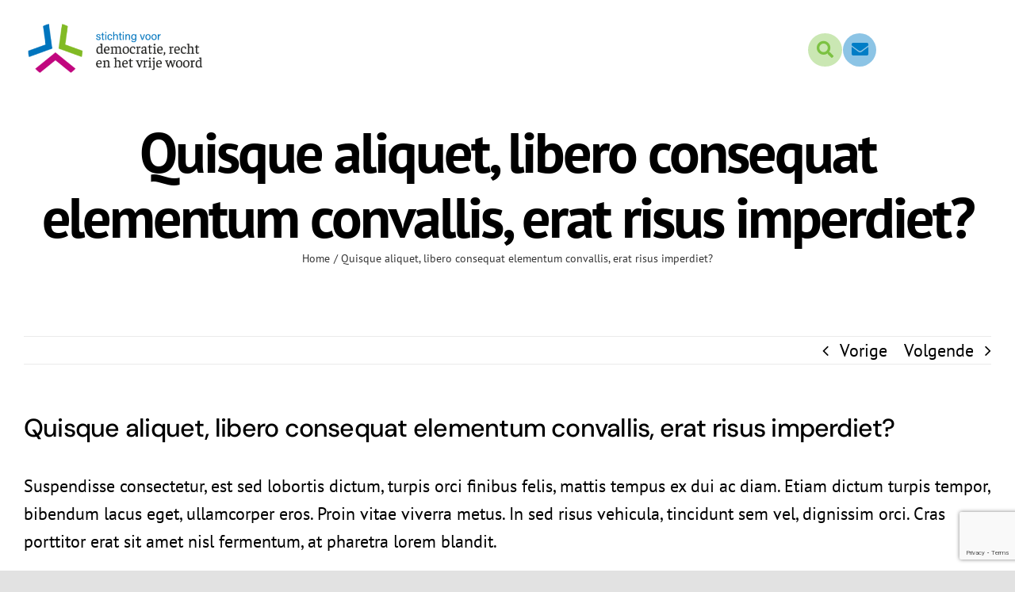

--- FILE ---
content_type: text/html; charset=utf-8
request_url: https://www.google.com/recaptcha/api2/anchor?ar=1&k=6Ld8QOoqAAAAAD5ezvY216-lHJBqqEZ43gixWjlM&co=aHR0cHM6Ly9kcnZ3Lm5sOjQ0Mw..&hl=en&v=N67nZn4AqZkNcbeMu4prBgzg&size=invisible&anchor-ms=20000&execute-ms=30000&cb=i4d1tjsshvc8
body_size: 48539
content:
<!DOCTYPE HTML><html dir="ltr" lang="en"><head><meta http-equiv="Content-Type" content="text/html; charset=UTF-8">
<meta http-equiv="X-UA-Compatible" content="IE=edge">
<title>reCAPTCHA</title>
<style type="text/css">
/* cyrillic-ext */
@font-face {
  font-family: 'Roboto';
  font-style: normal;
  font-weight: 400;
  font-stretch: 100%;
  src: url(//fonts.gstatic.com/s/roboto/v48/KFO7CnqEu92Fr1ME7kSn66aGLdTylUAMa3GUBHMdazTgWw.woff2) format('woff2');
  unicode-range: U+0460-052F, U+1C80-1C8A, U+20B4, U+2DE0-2DFF, U+A640-A69F, U+FE2E-FE2F;
}
/* cyrillic */
@font-face {
  font-family: 'Roboto';
  font-style: normal;
  font-weight: 400;
  font-stretch: 100%;
  src: url(//fonts.gstatic.com/s/roboto/v48/KFO7CnqEu92Fr1ME7kSn66aGLdTylUAMa3iUBHMdazTgWw.woff2) format('woff2');
  unicode-range: U+0301, U+0400-045F, U+0490-0491, U+04B0-04B1, U+2116;
}
/* greek-ext */
@font-face {
  font-family: 'Roboto';
  font-style: normal;
  font-weight: 400;
  font-stretch: 100%;
  src: url(//fonts.gstatic.com/s/roboto/v48/KFO7CnqEu92Fr1ME7kSn66aGLdTylUAMa3CUBHMdazTgWw.woff2) format('woff2');
  unicode-range: U+1F00-1FFF;
}
/* greek */
@font-face {
  font-family: 'Roboto';
  font-style: normal;
  font-weight: 400;
  font-stretch: 100%;
  src: url(//fonts.gstatic.com/s/roboto/v48/KFO7CnqEu92Fr1ME7kSn66aGLdTylUAMa3-UBHMdazTgWw.woff2) format('woff2');
  unicode-range: U+0370-0377, U+037A-037F, U+0384-038A, U+038C, U+038E-03A1, U+03A3-03FF;
}
/* math */
@font-face {
  font-family: 'Roboto';
  font-style: normal;
  font-weight: 400;
  font-stretch: 100%;
  src: url(//fonts.gstatic.com/s/roboto/v48/KFO7CnqEu92Fr1ME7kSn66aGLdTylUAMawCUBHMdazTgWw.woff2) format('woff2');
  unicode-range: U+0302-0303, U+0305, U+0307-0308, U+0310, U+0312, U+0315, U+031A, U+0326-0327, U+032C, U+032F-0330, U+0332-0333, U+0338, U+033A, U+0346, U+034D, U+0391-03A1, U+03A3-03A9, U+03B1-03C9, U+03D1, U+03D5-03D6, U+03F0-03F1, U+03F4-03F5, U+2016-2017, U+2034-2038, U+203C, U+2040, U+2043, U+2047, U+2050, U+2057, U+205F, U+2070-2071, U+2074-208E, U+2090-209C, U+20D0-20DC, U+20E1, U+20E5-20EF, U+2100-2112, U+2114-2115, U+2117-2121, U+2123-214F, U+2190, U+2192, U+2194-21AE, U+21B0-21E5, U+21F1-21F2, U+21F4-2211, U+2213-2214, U+2216-22FF, U+2308-230B, U+2310, U+2319, U+231C-2321, U+2336-237A, U+237C, U+2395, U+239B-23B7, U+23D0, U+23DC-23E1, U+2474-2475, U+25AF, U+25B3, U+25B7, U+25BD, U+25C1, U+25CA, U+25CC, U+25FB, U+266D-266F, U+27C0-27FF, U+2900-2AFF, U+2B0E-2B11, U+2B30-2B4C, U+2BFE, U+3030, U+FF5B, U+FF5D, U+1D400-1D7FF, U+1EE00-1EEFF;
}
/* symbols */
@font-face {
  font-family: 'Roboto';
  font-style: normal;
  font-weight: 400;
  font-stretch: 100%;
  src: url(//fonts.gstatic.com/s/roboto/v48/KFO7CnqEu92Fr1ME7kSn66aGLdTylUAMaxKUBHMdazTgWw.woff2) format('woff2');
  unicode-range: U+0001-000C, U+000E-001F, U+007F-009F, U+20DD-20E0, U+20E2-20E4, U+2150-218F, U+2190, U+2192, U+2194-2199, U+21AF, U+21E6-21F0, U+21F3, U+2218-2219, U+2299, U+22C4-22C6, U+2300-243F, U+2440-244A, U+2460-24FF, U+25A0-27BF, U+2800-28FF, U+2921-2922, U+2981, U+29BF, U+29EB, U+2B00-2BFF, U+4DC0-4DFF, U+FFF9-FFFB, U+10140-1018E, U+10190-1019C, U+101A0, U+101D0-101FD, U+102E0-102FB, U+10E60-10E7E, U+1D2C0-1D2D3, U+1D2E0-1D37F, U+1F000-1F0FF, U+1F100-1F1AD, U+1F1E6-1F1FF, U+1F30D-1F30F, U+1F315, U+1F31C, U+1F31E, U+1F320-1F32C, U+1F336, U+1F378, U+1F37D, U+1F382, U+1F393-1F39F, U+1F3A7-1F3A8, U+1F3AC-1F3AF, U+1F3C2, U+1F3C4-1F3C6, U+1F3CA-1F3CE, U+1F3D4-1F3E0, U+1F3ED, U+1F3F1-1F3F3, U+1F3F5-1F3F7, U+1F408, U+1F415, U+1F41F, U+1F426, U+1F43F, U+1F441-1F442, U+1F444, U+1F446-1F449, U+1F44C-1F44E, U+1F453, U+1F46A, U+1F47D, U+1F4A3, U+1F4B0, U+1F4B3, U+1F4B9, U+1F4BB, U+1F4BF, U+1F4C8-1F4CB, U+1F4D6, U+1F4DA, U+1F4DF, U+1F4E3-1F4E6, U+1F4EA-1F4ED, U+1F4F7, U+1F4F9-1F4FB, U+1F4FD-1F4FE, U+1F503, U+1F507-1F50B, U+1F50D, U+1F512-1F513, U+1F53E-1F54A, U+1F54F-1F5FA, U+1F610, U+1F650-1F67F, U+1F687, U+1F68D, U+1F691, U+1F694, U+1F698, U+1F6AD, U+1F6B2, U+1F6B9-1F6BA, U+1F6BC, U+1F6C6-1F6CF, U+1F6D3-1F6D7, U+1F6E0-1F6EA, U+1F6F0-1F6F3, U+1F6F7-1F6FC, U+1F700-1F7FF, U+1F800-1F80B, U+1F810-1F847, U+1F850-1F859, U+1F860-1F887, U+1F890-1F8AD, U+1F8B0-1F8BB, U+1F8C0-1F8C1, U+1F900-1F90B, U+1F93B, U+1F946, U+1F984, U+1F996, U+1F9E9, U+1FA00-1FA6F, U+1FA70-1FA7C, U+1FA80-1FA89, U+1FA8F-1FAC6, U+1FACE-1FADC, U+1FADF-1FAE9, U+1FAF0-1FAF8, U+1FB00-1FBFF;
}
/* vietnamese */
@font-face {
  font-family: 'Roboto';
  font-style: normal;
  font-weight: 400;
  font-stretch: 100%;
  src: url(//fonts.gstatic.com/s/roboto/v48/KFO7CnqEu92Fr1ME7kSn66aGLdTylUAMa3OUBHMdazTgWw.woff2) format('woff2');
  unicode-range: U+0102-0103, U+0110-0111, U+0128-0129, U+0168-0169, U+01A0-01A1, U+01AF-01B0, U+0300-0301, U+0303-0304, U+0308-0309, U+0323, U+0329, U+1EA0-1EF9, U+20AB;
}
/* latin-ext */
@font-face {
  font-family: 'Roboto';
  font-style: normal;
  font-weight: 400;
  font-stretch: 100%;
  src: url(//fonts.gstatic.com/s/roboto/v48/KFO7CnqEu92Fr1ME7kSn66aGLdTylUAMa3KUBHMdazTgWw.woff2) format('woff2');
  unicode-range: U+0100-02BA, U+02BD-02C5, U+02C7-02CC, U+02CE-02D7, U+02DD-02FF, U+0304, U+0308, U+0329, U+1D00-1DBF, U+1E00-1E9F, U+1EF2-1EFF, U+2020, U+20A0-20AB, U+20AD-20C0, U+2113, U+2C60-2C7F, U+A720-A7FF;
}
/* latin */
@font-face {
  font-family: 'Roboto';
  font-style: normal;
  font-weight: 400;
  font-stretch: 100%;
  src: url(//fonts.gstatic.com/s/roboto/v48/KFO7CnqEu92Fr1ME7kSn66aGLdTylUAMa3yUBHMdazQ.woff2) format('woff2');
  unicode-range: U+0000-00FF, U+0131, U+0152-0153, U+02BB-02BC, U+02C6, U+02DA, U+02DC, U+0304, U+0308, U+0329, U+2000-206F, U+20AC, U+2122, U+2191, U+2193, U+2212, U+2215, U+FEFF, U+FFFD;
}
/* cyrillic-ext */
@font-face {
  font-family: 'Roboto';
  font-style: normal;
  font-weight: 500;
  font-stretch: 100%;
  src: url(//fonts.gstatic.com/s/roboto/v48/KFO7CnqEu92Fr1ME7kSn66aGLdTylUAMa3GUBHMdazTgWw.woff2) format('woff2');
  unicode-range: U+0460-052F, U+1C80-1C8A, U+20B4, U+2DE0-2DFF, U+A640-A69F, U+FE2E-FE2F;
}
/* cyrillic */
@font-face {
  font-family: 'Roboto';
  font-style: normal;
  font-weight: 500;
  font-stretch: 100%;
  src: url(//fonts.gstatic.com/s/roboto/v48/KFO7CnqEu92Fr1ME7kSn66aGLdTylUAMa3iUBHMdazTgWw.woff2) format('woff2');
  unicode-range: U+0301, U+0400-045F, U+0490-0491, U+04B0-04B1, U+2116;
}
/* greek-ext */
@font-face {
  font-family: 'Roboto';
  font-style: normal;
  font-weight: 500;
  font-stretch: 100%;
  src: url(//fonts.gstatic.com/s/roboto/v48/KFO7CnqEu92Fr1ME7kSn66aGLdTylUAMa3CUBHMdazTgWw.woff2) format('woff2');
  unicode-range: U+1F00-1FFF;
}
/* greek */
@font-face {
  font-family: 'Roboto';
  font-style: normal;
  font-weight: 500;
  font-stretch: 100%;
  src: url(//fonts.gstatic.com/s/roboto/v48/KFO7CnqEu92Fr1ME7kSn66aGLdTylUAMa3-UBHMdazTgWw.woff2) format('woff2');
  unicode-range: U+0370-0377, U+037A-037F, U+0384-038A, U+038C, U+038E-03A1, U+03A3-03FF;
}
/* math */
@font-face {
  font-family: 'Roboto';
  font-style: normal;
  font-weight: 500;
  font-stretch: 100%;
  src: url(//fonts.gstatic.com/s/roboto/v48/KFO7CnqEu92Fr1ME7kSn66aGLdTylUAMawCUBHMdazTgWw.woff2) format('woff2');
  unicode-range: U+0302-0303, U+0305, U+0307-0308, U+0310, U+0312, U+0315, U+031A, U+0326-0327, U+032C, U+032F-0330, U+0332-0333, U+0338, U+033A, U+0346, U+034D, U+0391-03A1, U+03A3-03A9, U+03B1-03C9, U+03D1, U+03D5-03D6, U+03F0-03F1, U+03F4-03F5, U+2016-2017, U+2034-2038, U+203C, U+2040, U+2043, U+2047, U+2050, U+2057, U+205F, U+2070-2071, U+2074-208E, U+2090-209C, U+20D0-20DC, U+20E1, U+20E5-20EF, U+2100-2112, U+2114-2115, U+2117-2121, U+2123-214F, U+2190, U+2192, U+2194-21AE, U+21B0-21E5, U+21F1-21F2, U+21F4-2211, U+2213-2214, U+2216-22FF, U+2308-230B, U+2310, U+2319, U+231C-2321, U+2336-237A, U+237C, U+2395, U+239B-23B7, U+23D0, U+23DC-23E1, U+2474-2475, U+25AF, U+25B3, U+25B7, U+25BD, U+25C1, U+25CA, U+25CC, U+25FB, U+266D-266F, U+27C0-27FF, U+2900-2AFF, U+2B0E-2B11, U+2B30-2B4C, U+2BFE, U+3030, U+FF5B, U+FF5D, U+1D400-1D7FF, U+1EE00-1EEFF;
}
/* symbols */
@font-face {
  font-family: 'Roboto';
  font-style: normal;
  font-weight: 500;
  font-stretch: 100%;
  src: url(//fonts.gstatic.com/s/roboto/v48/KFO7CnqEu92Fr1ME7kSn66aGLdTylUAMaxKUBHMdazTgWw.woff2) format('woff2');
  unicode-range: U+0001-000C, U+000E-001F, U+007F-009F, U+20DD-20E0, U+20E2-20E4, U+2150-218F, U+2190, U+2192, U+2194-2199, U+21AF, U+21E6-21F0, U+21F3, U+2218-2219, U+2299, U+22C4-22C6, U+2300-243F, U+2440-244A, U+2460-24FF, U+25A0-27BF, U+2800-28FF, U+2921-2922, U+2981, U+29BF, U+29EB, U+2B00-2BFF, U+4DC0-4DFF, U+FFF9-FFFB, U+10140-1018E, U+10190-1019C, U+101A0, U+101D0-101FD, U+102E0-102FB, U+10E60-10E7E, U+1D2C0-1D2D3, U+1D2E0-1D37F, U+1F000-1F0FF, U+1F100-1F1AD, U+1F1E6-1F1FF, U+1F30D-1F30F, U+1F315, U+1F31C, U+1F31E, U+1F320-1F32C, U+1F336, U+1F378, U+1F37D, U+1F382, U+1F393-1F39F, U+1F3A7-1F3A8, U+1F3AC-1F3AF, U+1F3C2, U+1F3C4-1F3C6, U+1F3CA-1F3CE, U+1F3D4-1F3E0, U+1F3ED, U+1F3F1-1F3F3, U+1F3F5-1F3F7, U+1F408, U+1F415, U+1F41F, U+1F426, U+1F43F, U+1F441-1F442, U+1F444, U+1F446-1F449, U+1F44C-1F44E, U+1F453, U+1F46A, U+1F47D, U+1F4A3, U+1F4B0, U+1F4B3, U+1F4B9, U+1F4BB, U+1F4BF, U+1F4C8-1F4CB, U+1F4D6, U+1F4DA, U+1F4DF, U+1F4E3-1F4E6, U+1F4EA-1F4ED, U+1F4F7, U+1F4F9-1F4FB, U+1F4FD-1F4FE, U+1F503, U+1F507-1F50B, U+1F50D, U+1F512-1F513, U+1F53E-1F54A, U+1F54F-1F5FA, U+1F610, U+1F650-1F67F, U+1F687, U+1F68D, U+1F691, U+1F694, U+1F698, U+1F6AD, U+1F6B2, U+1F6B9-1F6BA, U+1F6BC, U+1F6C6-1F6CF, U+1F6D3-1F6D7, U+1F6E0-1F6EA, U+1F6F0-1F6F3, U+1F6F7-1F6FC, U+1F700-1F7FF, U+1F800-1F80B, U+1F810-1F847, U+1F850-1F859, U+1F860-1F887, U+1F890-1F8AD, U+1F8B0-1F8BB, U+1F8C0-1F8C1, U+1F900-1F90B, U+1F93B, U+1F946, U+1F984, U+1F996, U+1F9E9, U+1FA00-1FA6F, U+1FA70-1FA7C, U+1FA80-1FA89, U+1FA8F-1FAC6, U+1FACE-1FADC, U+1FADF-1FAE9, U+1FAF0-1FAF8, U+1FB00-1FBFF;
}
/* vietnamese */
@font-face {
  font-family: 'Roboto';
  font-style: normal;
  font-weight: 500;
  font-stretch: 100%;
  src: url(//fonts.gstatic.com/s/roboto/v48/KFO7CnqEu92Fr1ME7kSn66aGLdTylUAMa3OUBHMdazTgWw.woff2) format('woff2');
  unicode-range: U+0102-0103, U+0110-0111, U+0128-0129, U+0168-0169, U+01A0-01A1, U+01AF-01B0, U+0300-0301, U+0303-0304, U+0308-0309, U+0323, U+0329, U+1EA0-1EF9, U+20AB;
}
/* latin-ext */
@font-face {
  font-family: 'Roboto';
  font-style: normal;
  font-weight: 500;
  font-stretch: 100%;
  src: url(//fonts.gstatic.com/s/roboto/v48/KFO7CnqEu92Fr1ME7kSn66aGLdTylUAMa3KUBHMdazTgWw.woff2) format('woff2');
  unicode-range: U+0100-02BA, U+02BD-02C5, U+02C7-02CC, U+02CE-02D7, U+02DD-02FF, U+0304, U+0308, U+0329, U+1D00-1DBF, U+1E00-1E9F, U+1EF2-1EFF, U+2020, U+20A0-20AB, U+20AD-20C0, U+2113, U+2C60-2C7F, U+A720-A7FF;
}
/* latin */
@font-face {
  font-family: 'Roboto';
  font-style: normal;
  font-weight: 500;
  font-stretch: 100%;
  src: url(//fonts.gstatic.com/s/roboto/v48/KFO7CnqEu92Fr1ME7kSn66aGLdTylUAMa3yUBHMdazQ.woff2) format('woff2');
  unicode-range: U+0000-00FF, U+0131, U+0152-0153, U+02BB-02BC, U+02C6, U+02DA, U+02DC, U+0304, U+0308, U+0329, U+2000-206F, U+20AC, U+2122, U+2191, U+2193, U+2212, U+2215, U+FEFF, U+FFFD;
}
/* cyrillic-ext */
@font-face {
  font-family: 'Roboto';
  font-style: normal;
  font-weight: 900;
  font-stretch: 100%;
  src: url(//fonts.gstatic.com/s/roboto/v48/KFO7CnqEu92Fr1ME7kSn66aGLdTylUAMa3GUBHMdazTgWw.woff2) format('woff2');
  unicode-range: U+0460-052F, U+1C80-1C8A, U+20B4, U+2DE0-2DFF, U+A640-A69F, U+FE2E-FE2F;
}
/* cyrillic */
@font-face {
  font-family: 'Roboto';
  font-style: normal;
  font-weight: 900;
  font-stretch: 100%;
  src: url(//fonts.gstatic.com/s/roboto/v48/KFO7CnqEu92Fr1ME7kSn66aGLdTylUAMa3iUBHMdazTgWw.woff2) format('woff2');
  unicode-range: U+0301, U+0400-045F, U+0490-0491, U+04B0-04B1, U+2116;
}
/* greek-ext */
@font-face {
  font-family: 'Roboto';
  font-style: normal;
  font-weight: 900;
  font-stretch: 100%;
  src: url(//fonts.gstatic.com/s/roboto/v48/KFO7CnqEu92Fr1ME7kSn66aGLdTylUAMa3CUBHMdazTgWw.woff2) format('woff2');
  unicode-range: U+1F00-1FFF;
}
/* greek */
@font-face {
  font-family: 'Roboto';
  font-style: normal;
  font-weight: 900;
  font-stretch: 100%;
  src: url(//fonts.gstatic.com/s/roboto/v48/KFO7CnqEu92Fr1ME7kSn66aGLdTylUAMa3-UBHMdazTgWw.woff2) format('woff2');
  unicode-range: U+0370-0377, U+037A-037F, U+0384-038A, U+038C, U+038E-03A1, U+03A3-03FF;
}
/* math */
@font-face {
  font-family: 'Roboto';
  font-style: normal;
  font-weight: 900;
  font-stretch: 100%;
  src: url(//fonts.gstatic.com/s/roboto/v48/KFO7CnqEu92Fr1ME7kSn66aGLdTylUAMawCUBHMdazTgWw.woff2) format('woff2');
  unicode-range: U+0302-0303, U+0305, U+0307-0308, U+0310, U+0312, U+0315, U+031A, U+0326-0327, U+032C, U+032F-0330, U+0332-0333, U+0338, U+033A, U+0346, U+034D, U+0391-03A1, U+03A3-03A9, U+03B1-03C9, U+03D1, U+03D5-03D6, U+03F0-03F1, U+03F4-03F5, U+2016-2017, U+2034-2038, U+203C, U+2040, U+2043, U+2047, U+2050, U+2057, U+205F, U+2070-2071, U+2074-208E, U+2090-209C, U+20D0-20DC, U+20E1, U+20E5-20EF, U+2100-2112, U+2114-2115, U+2117-2121, U+2123-214F, U+2190, U+2192, U+2194-21AE, U+21B0-21E5, U+21F1-21F2, U+21F4-2211, U+2213-2214, U+2216-22FF, U+2308-230B, U+2310, U+2319, U+231C-2321, U+2336-237A, U+237C, U+2395, U+239B-23B7, U+23D0, U+23DC-23E1, U+2474-2475, U+25AF, U+25B3, U+25B7, U+25BD, U+25C1, U+25CA, U+25CC, U+25FB, U+266D-266F, U+27C0-27FF, U+2900-2AFF, U+2B0E-2B11, U+2B30-2B4C, U+2BFE, U+3030, U+FF5B, U+FF5D, U+1D400-1D7FF, U+1EE00-1EEFF;
}
/* symbols */
@font-face {
  font-family: 'Roboto';
  font-style: normal;
  font-weight: 900;
  font-stretch: 100%;
  src: url(//fonts.gstatic.com/s/roboto/v48/KFO7CnqEu92Fr1ME7kSn66aGLdTylUAMaxKUBHMdazTgWw.woff2) format('woff2');
  unicode-range: U+0001-000C, U+000E-001F, U+007F-009F, U+20DD-20E0, U+20E2-20E4, U+2150-218F, U+2190, U+2192, U+2194-2199, U+21AF, U+21E6-21F0, U+21F3, U+2218-2219, U+2299, U+22C4-22C6, U+2300-243F, U+2440-244A, U+2460-24FF, U+25A0-27BF, U+2800-28FF, U+2921-2922, U+2981, U+29BF, U+29EB, U+2B00-2BFF, U+4DC0-4DFF, U+FFF9-FFFB, U+10140-1018E, U+10190-1019C, U+101A0, U+101D0-101FD, U+102E0-102FB, U+10E60-10E7E, U+1D2C0-1D2D3, U+1D2E0-1D37F, U+1F000-1F0FF, U+1F100-1F1AD, U+1F1E6-1F1FF, U+1F30D-1F30F, U+1F315, U+1F31C, U+1F31E, U+1F320-1F32C, U+1F336, U+1F378, U+1F37D, U+1F382, U+1F393-1F39F, U+1F3A7-1F3A8, U+1F3AC-1F3AF, U+1F3C2, U+1F3C4-1F3C6, U+1F3CA-1F3CE, U+1F3D4-1F3E0, U+1F3ED, U+1F3F1-1F3F3, U+1F3F5-1F3F7, U+1F408, U+1F415, U+1F41F, U+1F426, U+1F43F, U+1F441-1F442, U+1F444, U+1F446-1F449, U+1F44C-1F44E, U+1F453, U+1F46A, U+1F47D, U+1F4A3, U+1F4B0, U+1F4B3, U+1F4B9, U+1F4BB, U+1F4BF, U+1F4C8-1F4CB, U+1F4D6, U+1F4DA, U+1F4DF, U+1F4E3-1F4E6, U+1F4EA-1F4ED, U+1F4F7, U+1F4F9-1F4FB, U+1F4FD-1F4FE, U+1F503, U+1F507-1F50B, U+1F50D, U+1F512-1F513, U+1F53E-1F54A, U+1F54F-1F5FA, U+1F610, U+1F650-1F67F, U+1F687, U+1F68D, U+1F691, U+1F694, U+1F698, U+1F6AD, U+1F6B2, U+1F6B9-1F6BA, U+1F6BC, U+1F6C6-1F6CF, U+1F6D3-1F6D7, U+1F6E0-1F6EA, U+1F6F0-1F6F3, U+1F6F7-1F6FC, U+1F700-1F7FF, U+1F800-1F80B, U+1F810-1F847, U+1F850-1F859, U+1F860-1F887, U+1F890-1F8AD, U+1F8B0-1F8BB, U+1F8C0-1F8C1, U+1F900-1F90B, U+1F93B, U+1F946, U+1F984, U+1F996, U+1F9E9, U+1FA00-1FA6F, U+1FA70-1FA7C, U+1FA80-1FA89, U+1FA8F-1FAC6, U+1FACE-1FADC, U+1FADF-1FAE9, U+1FAF0-1FAF8, U+1FB00-1FBFF;
}
/* vietnamese */
@font-face {
  font-family: 'Roboto';
  font-style: normal;
  font-weight: 900;
  font-stretch: 100%;
  src: url(//fonts.gstatic.com/s/roboto/v48/KFO7CnqEu92Fr1ME7kSn66aGLdTylUAMa3OUBHMdazTgWw.woff2) format('woff2');
  unicode-range: U+0102-0103, U+0110-0111, U+0128-0129, U+0168-0169, U+01A0-01A1, U+01AF-01B0, U+0300-0301, U+0303-0304, U+0308-0309, U+0323, U+0329, U+1EA0-1EF9, U+20AB;
}
/* latin-ext */
@font-face {
  font-family: 'Roboto';
  font-style: normal;
  font-weight: 900;
  font-stretch: 100%;
  src: url(//fonts.gstatic.com/s/roboto/v48/KFO7CnqEu92Fr1ME7kSn66aGLdTylUAMa3KUBHMdazTgWw.woff2) format('woff2');
  unicode-range: U+0100-02BA, U+02BD-02C5, U+02C7-02CC, U+02CE-02D7, U+02DD-02FF, U+0304, U+0308, U+0329, U+1D00-1DBF, U+1E00-1E9F, U+1EF2-1EFF, U+2020, U+20A0-20AB, U+20AD-20C0, U+2113, U+2C60-2C7F, U+A720-A7FF;
}
/* latin */
@font-face {
  font-family: 'Roboto';
  font-style: normal;
  font-weight: 900;
  font-stretch: 100%;
  src: url(//fonts.gstatic.com/s/roboto/v48/KFO7CnqEu92Fr1ME7kSn66aGLdTylUAMa3yUBHMdazQ.woff2) format('woff2');
  unicode-range: U+0000-00FF, U+0131, U+0152-0153, U+02BB-02BC, U+02C6, U+02DA, U+02DC, U+0304, U+0308, U+0329, U+2000-206F, U+20AC, U+2122, U+2191, U+2193, U+2212, U+2215, U+FEFF, U+FFFD;
}

</style>
<link rel="stylesheet" type="text/css" href="https://www.gstatic.com/recaptcha/releases/N67nZn4AqZkNcbeMu4prBgzg/styles__ltr.css">
<script nonce="o1cDTZP-ra6XaWm_u0dWrg" type="text/javascript">window['__recaptcha_api'] = 'https://www.google.com/recaptcha/api2/';</script>
<script type="text/javascript" src="https://www.gstatic.com/recaptcha/releases/N67nZn4AqZkNcbeMu4prBgzg/recaptcha__en.js" nonce="o1cDTZP-ra6XaWm_u0dWrg">
      
    </script></head>
<body><div id="rc-anchor-alert" class="rc-anchor-alert"></div>
<input type="hidden" id="recaptcha-token" value="[base64]">
<script type="text/javascript" nonce="o1cDTZP-ra6XaWm_u0dWrg">
      recaptcha.anchor.Main.init("[\x22ainput\x22,[\x22bgdata\x22,\x22\x22,\[base64]/[base64]/[base64]/bmV3IHJbeF0oY1swXSk6RT09Mj9uZXcgclt4XShjWzBdLGNbMV0pOkU9PTM/bmV3IHJbeF0oY1swXSxjWzFdLGNbMl0pOkU9PTQ/[base64]/[base64]/[base64]/[base64]/[base64]/[base64]/[base64]/[base64]\x22,\[base64]\\u003d\\u003d\x22,\x22w6A5LcOhTW8RwoXDncKFw6ZJw4tDwrvCm8KOe8O/GsOgMMK5DsKXw5ksOjXDsXLDocORwqw7f8OEb8KNKyPDjcKqwp4SwqPCgxTDg33CksKVw6Ftw7AGZsK4woTDnsOpO8K5YsOKwrzDjWAgw6hVXSVawqo7wqcOwqs9RDACwrjCryoMdsKwwr1dw6rDqD/CrxxQZWPDj07ClMOLwrBRwqHCgBjDjcOXwrnCgcOYfDpWwpTCk8OhX8OPw5fDhx/CvHPCisKdw63DssKNOFnDrn/ClXXDlMK8EsOsRlpIWVsJwofCgCNfw67Dl8OofcOhw7jDmFdsw5pXbcK3wqU6IjxFETLCq0nCm11jecOZw7Z0cMOkwp4gZjbCjWMEw47DusKGAMKXS8KZFsOHwobCicKFw49QwpB3ScOveHDDlVNkw7XDoy/Dojwyw5wJOsOZwo9swqTDvcO6wq5QQQYGwrTCkMOeY37CmcKXT8KIw4giw5IeN8OaFcOdIsKww6wKbMO2AA/CjmMPYUQ7w5TDqmQdwqrDjMKUc8KFVsOZwrXDsMOAH23Dm8OEKGc5w7vCssO2PcKyGW/DgMK3XzPCr8Kvwrh9w4JTwpHDn8KDYGlpJMOCeEHCtE1/HcKRKjrCs8KGwq9Iez3CilXCqnbCrz7Dqj4Nw7pEw4XCkkDCvQJJeMOAcwYZw73CpMKSIEzClgnCi8OMw7A4wqUPw7onUhbClDHCpMKdw6JOwok6ZX02w5ASBMOLU8O5asOCwrBgw7rDkzEww6XDu8KxSCfCtcK2w7RKwqDCjsK1MsOgQFfCrw3DgjHCtV/CqRDDgGBWwrpswqnDpcOvw5kKwrU3HcOsFztRw63CscO+w4bDvnJFw6QPw5zCpsOZw4NvZ2HCmMKNWcOSw588w6bCtcKnCsK/[base64]/wpguJcKnwqMJGgPCn1PCrcKRw7pcVcKLOMOlwoLCpMKywqMnGcKjf8Oxb8K6w6kEUsOpIRkuM8KmLBzDrcO2w7VTL8OlIijDocKPwpjDo8KGwpF4cn9SFxgNwrvCo3MIw54BakzDvDvDisKEHcKHw7/Dnz9oXW/CgXvDp2vDiMO1PcKZw4LDigbCqiHDmsOfRE85N8OzOMKVbFcdDTJ/wqbCullTw5vCo8KCw6IJw6vCk8K9w4IhIX0kBcOgw5/DjU5CNsOxeQIUOFkWw7U0DsKmwoDDkS5kF0tRP8Oiw7Isw5g3woPCssO4w5IlE8O4QMOSPx/Cs8O0w6BWT8KEAjpKX8ObDQHDjigWwqMyMsKgKcOKwqZiUik/ccK8PSTDjjRrWwvCuX/[base64]/DtMKtw4w8QAd6PRvDuWwmw71xwq1aCQNVP1LDl8O2w57CoiPCo8O4KFDCnBjCosKODMKIE0LDlcOHFcOdwo9UMXpcGsK7wpZ5w7fCsQtpwqTCssOiOMKbwqgnw60cPcKIJ0DCl8KcA8K3ImpBwp/CqMO/[base64]/[base64]/W8KvO8KGwpF4wrM/w5IwLkdGwrjDgcKdw7LDiGBvwoHCqlZXLDVECcOtwo7CgGvCpxgiwpDDjUYRV1B5N8O3EivCrMKVwp/[base64]/w5s1AFLCq25lw7wRaRLCj8O5GsKrQkzCnFsYM8O/wrI9NkEBFsOdw5PCnwAwwozCjcK/[base64]/CuzPDkzUvecOsEsOkcyHDk8OYOQMcwp/CmRjDiDoAw57CucOPw5AKwpLDq8OgKcKYZ8KUc8OfwqwtDSHCplFmfBrCtcOKegA7VcOFw5gJw5JlEsO6woFMwq5Lw6dJBsO3J8KewqBURXA9w6NPw4HCn8OJTcOFbAPCjMOCw6BXw5/CjMOcQsOfw6XDtcOowqcgw7LCrcOSG1bDim8twqjDqcKZRXNFXcOcBEfDtcKDw7t3w6/CjcKAwpgswp3DqVNRw69vw6Y8wrQOXAfCrmfCrUrCiUrDncO2O0nCumFjZ8KYfDjChcO8w6QyDFtDf2h/EsO1w6XCvcOQG1rDix49OnIGflLCjnlbRRsgQhA6dMKEKFrCqcOnNsKHwqrDk8KjZ0AgTCDCicOGeMKsw4TDqVvDtH/[base64]/[base64]/Dj0gJX8O4w57Cm0BkwqbChwA/YEnChXXCghFBw6BBBsOZVx5Zw6UmVztEwq7DqxLDtsOkw7ZSNcKfIMKHCcKjw4UaHMKIw5LDmcO8YcKsw4bCssOUOXLDrMKIwqE/MybCkjXDuCchQMO9e0kPwobCiD3DjcOVLUfCtX9ow4lNwovCuMKuwp/CvMKgfiLCrUnCtsKPw6/Cl8O4YcOAw4RIwqrCvsKREWY8UDgcVMKCwrPCgzbDm1bCr2EQwoQjwq/CgMOtBcKNWSvDmX0uScK9wqTCqlh2anojwqTDiB5Xw6ETfE3DgEHCmCA/fsKPw7HDp8Oqw5cZGknCo8OUwoHCkcODH8OSdcORa8KUw6XDtXDCuBHDhMO5J8KgMzLCsCljH8OYwrMeM8O/wrNuQ8K/w5VzwrtZDcOVwqHDscKedxQjw6PDqsKNKh/DonPDusOgDjHDhB1ECXR1w6vCsXLDhTbDmSULf3/DnizChmRgfC4Pwq7DqsOWTlnDgnh7PT5BJMOqwo7Dl3RmwoAxw7kkwoI8w6PCvsOSPHPDlsKYwp4RwpPDtmgnw71NAUkOUHvDvmrCv0I5w6sxfcOQAgsaw77CsMOVwovDqSEYHMO1w5pld2ADwo3CkcK2wo/DpMOOw5XCi8OkwoHDnsKbSnVKwrfCjgUhIwnDgcKXK8OLw6LDusOdw45jw4zCgMKSwrPCgsKTBH/CnCFyw43Ch3XCsGvDtMOZw5M4ScKHdMKdCljDhyw/w5LChMOAwrlEw6XDj8K+wq3DsVM6dsOSwrDCu8K4w4gldcObWTfCosOiLz/DmcKiLMKgd3QjQUNNwogbX09yd8OIQsKfw7nChsKLw7UJcsKUV8OjLjxNCMKHw5jDqArCimfDrSrCjHxGIMKmQMODw6ZHw5sNwqNLHXrCksKeQVTDm8OuZMO9w5ptw4FLP8Kiw6fCjcORworDrC/DgcOSw4LCpMKwS2/Cq1UsdcOSwqTDr8KUwp0xKz0hPzDCnAtEw5DCoWw9w7PCn8OPw6HDrcOtw7bChErDjcO2w5jDhk3Cs3jCrMOQEUh1wpttC0jDvsOuw4TCnkPDm1fDlMO4O0ppwqIQwo13eHsuK3Q9eDxdC8K2BsO8DsKpwq/[base64]/CoMK6w4YEw7J9BcO8w4Y4VF1hUxN1w5A6WyfDmn9UwpLDvsOUc0QVMcK4A8KYTRNGwpfCqXRdawsrPcKOwrPDrjp3wqt1w5A9HEbDpm/CtcOdGsK9woPDkcO7w4DDnsOjFB7CqcK7Y2jCgcOJwosZwpLDjMKXwqp8UMODwr9Uw7MEwpDDj1kJw4BwBMOBwpkFeMOjw4XCtMOEw7IBwqbDsMOnRcKHw4l0w77CuWkhHMODw6gcw6HCtT/Cr2XDtg8+wp59QF7CnFbDkSYXw6HDpcO1QF9lw4lOMVvCs8OZw4bChTHDlj3DvhHCocO0w6Vtw5kWw7HCgGXCosKQVsKMw58KQEkTwrwzwpANYlBXPsKJw5RUw7/DvzM8wrbCnUzCowrCrGFtwqHCtMKaw5TDtSgawq4/w4JvNsKewoHCq8KEwrLCh8KOShsYwrPCtMKZcxfDsMK8w78JwrjCu8K/w49kLVDCicKfYBfCnMKCw6pZbBdIw45tP8O6w5jDhsO5KWEZwpwhZMKkwpZTGzxrwqBHX03DscO6fg/Dn3YPTsORwrjChsOYw4bDgMObwrtpw4vDocKWwo4Iw7PDk8Ojw4TCkcK/QUcDw47Dk8Okwo/DnHoxDAZpw4nDpsOVB1TDk37DosO9enjCo8O9ecKYwrzDosKPw4HCh8KOw5l9w4w6wrJdw4PCp2rClmvDp0XDvcKMw5bDrAFnw6xha8K6OMK8KMOvw5nCu8KtdsKjwr8saGkhB8OgN8OEw6pYwqMFesOmwrUNUHZawo8rBcO3wrs1wobDsE1DPy3DlcK/w7LCn8OwP23CtMOkwq1owqR+w4EDP8OwWzREKMKfNsKmO8O3cDHCjnRiw77CgFpSw4hLw6pZw7bChG57K8Ofwp7Ck00Ew5LCkmLCkMK9FFPDvMOjLl0hfV8EHcKjwqbCr1fDt8Omw4/DlmHDgcOhcBTChD4Xwpk4w4Bswr/ClcKPw4IJQsKrcRnCgwHCgRfCljvDpmEow4vDh8KyZyRLw41aacOdwo53ZcONTjt/FcOOcMOATsOPw4PCmibCugsDI8OfZg/Du8Knw4XDuXN+w6l7DMOVYMOYw7fDuENqw4PCvWMFw6nCqcKnwp3DrMOawrHCn3zDqTVVw7/[base64]/[base64]/CisK7wqEIdTTCoSrDncOkw7fCtRRQwqVVwoHDrCDCrUAEwqTDv8KYw5jDpGNBwqhZOsKAbMO9woheD8KZKkFcw57Cpz3CicKCwpEaBcKeDx0ywrMuwpgtCz/Dkyk4w7wcw4QNw7nCnmjCqF1tw7vDrAUIJnfCpXVrw67CqGPDpXHDjsO2WywtwpfCnkTDrkrDoMOuw53Dk8KHw7hDw4FGFx7CvWZuw6jCpsOwAcKCwrPDg8KXwpMeXMOjGsKhw7VMw7thCAIXUUrDo8O8wofCoB/CsWfCq2/DgFYKZnMiNh/CvcKtRkIGw4/DvcKWwpJaeMOxwqRWFRrCnENxw47ClsOTw5bDmns5aTrCiEBbwrYCNcOEwqzCqCvDlcOZwrUgwqEew49rw5REwpfDsMOnw6fChsOoKcK8w6drw43CsihfVcOVLMKkw5DDi8KTwo/DusKLRsOEwq3CuDlOw6BRwrsXJSLDo0fChyg5YW4QwpFiYcOcNMKXw7JuKsKkNcKRRhkSw7rCicKrwoTDlhLDiUjDjW9fw65LwqlHwrnDkw96wp3CgyAxAMK7wq5kwo/Cs8Ksw4I1wpQlLcKqAHvDhXdcYsKvBAYPw57Cj8OiR8OSFXYJw5kFRMKwBMOFw5pFw6DDtcOQbTRDw7AawqTDvwbChcOQZcOCFDnDrcKnwpdsw7gQw4XCin3DjGRFw5w/[base64]/fcKTCGTDrzjDi2I9wqwSKnoaAsKSwpZKAE4uUH/CqhvDnMKXI8OYQjzCsCIRw7dcw4zCs2RMw589Zh/DmMKTwqxtw4vCgcOPS2Ewwr7Dh8Kvw6ltCMO9w7lywoPDv8KNwqd8woZPw5LCm8OZLQ/[base64]/DjDwgdMO3BMO9ZFwGw5rDs8OgPmvDkcK8w4g8fjfDjsKyw7x4DcKjblfDnl5zwodtwpzDjcOrRsOxwqvChMKuwr7CvEEuw4/CicKGDAjDgMKJw7MjLMK7OGkGZsK4AMOtwobDmzMoNMOiMsOqw6vCtjDCrMOyTMOmDALDjMKkDsOfw6IPRyo2T8KZNcO3w5TCvsK3w7dXK8Kyc8OMwrtSw4bDqcOBBhfCkU4zwq5RVFBTw4/DsgjCg8OkTXwxwqAuFFTDhcOTw6bCq8OlwrHChcKBwqrDqGw8w6TCiW/CnsOswokUbyLDm8OIwr/CpcKnwpprwqzDsjQGVWTDmjvCgFQsTn3DpzgvwqHCqwAoOsO8DVJgYsKpwqvDo8Osw4/Dum4fQMKEC8KaIcO0w4cwI8K0GMK+wqjDu27CtMOOwqRUwp/Ctx0iCnbCq8O3woF0NEwNw7lDw5gLS8KZw5rCkng8w7EBKhTCsMO9w4JLw73ChcOETMKgXxh9LiVOV8OawpvCgcKfQQI/wr8ew5XCs8O3w6Ajw7rDmBwjwovClQ3CjVbClcKxw7o6woXCvMOfw6wBw6nDiMOLw5TDv8O2V8O5ODnDg3Qdw5zCq8Kgwoc/[base64]/[base64]/DoMKIJlzCrMOcLcKdwpNfwq7Du8KqG2zDi39Cw4HDik0YY8KMY3xHw4nCvcONw5TDosKIA3/Cpz8+NMOdC8OwRMOgw5YmL27DosOOw5TDl8Ogw5/Cv8KVw7cNMMO6woPDlcOweyPCg8KnR8OIw5QiwpHCk8KmwopDbMOpW8KYw6EXwrrCh8K1Rl3DvMK6w7DDvH4DwoMDXMOpwqF3QF3DuMK4IF5vwpPCl0tYwpTDuEbCmTLDhhrCuAZ0wq/DvsKvwpDCr8O5wrouX8OmQ8OTVcOAOEHCqMOlECV8wpHDvmVhw7osID8aPUITw5nDlsOEwrnDn8OrwotPw5c7XjotwqhNah/Ct8O8w5HDj8K6wqnDvBvDkkQ1w7jCscO6XMOrZA/DuGfDuk/Cv8KbWgEWemzCgELDpsKSwptoUx93w6TDmz0XaEXCgVLDghQBCGXCpsKeaMK0UEsXw5VzKcOtwqYEVHBtXMOxwovDuMKjDhENw6/DgMKsBkwpbcOgFMOhfyLCnUsswpjDm8KnwrUfPSLCksK2O8KeDSfCmTnDscOpf0toRAXCpMKxw6shwrwdZMK+esOTwrbCmsOPQUJuwpRDL8OVPsK/wqjCoD5GMMK7w4NtBQAGC8OCw4vCv2jDkMOQw5LDq8K2w5LCgsKkL8KoSDMESmrDscKlw5wzLcKcw4/ClzzDhMOcw6PCsMORw4nDpsKBwrTCicKPwpxLw5lPwrvDj8KaW3rCqsKQCgl/[base64]/wrHDjMOAJSsfwoJ4Uxp1RcOpJznCmsOjZsKfTMKAw53Ck2zDhwAxwpl/wppZwqLDtn9ZEMOPwrHDhFRDw5sDH8Ktwr3CicO/[base64]/CicKoNjzCvmY1GUtbwoPDs8OdPMKqLcKDCkHDgcKiw59eRsKNLl9xDcKVVMK4VlzDmW/DhMKew5XDjcOoc8O6wqvDmsKPw5rCgWQMw7olw5geLnApISFHwrzDq3XCkGfDmwPDoT/[base64]/O8OHbsK1w7QrccOydMKww5ccw7ppwpXCgsONwrDCm27Dt8KDwpdcYMKqMsKhI8KOHHvDl8KHflBPWjErw7d5wp/DmcO0wqscw6DCrUUaw7DDpMKEwq3DrMOhwrrClcKEMcKFKcOsR3wdQcORKMK5FcKiw6I3woJWZBoGXMKyw601SMOIw67DicOSw7kFZjTCvMOTCcONwrrCoSPDuGk7w44Xw6EywpgUAcOnbsKfw5wBRkbDiXnCunrCh8OvVjhnQhAdw7TDj3pBNMK7wrJxwpQ9wovDu2/Dr8OWLcK8S8KlJsOHwq0Nwq0YaEs0PE5jwrJOw44Aw7w8YRjDgcKwasO0w7Bew4/CucOiw6rCuExSwrrCpMKtN8O3woTCs8KUVkbCkXHCq8K7wqfCr8OJesO3OHvCl8KJwqzDjF7DhcOMNgzCnMKpcAMaw6syw7PDiWLCqmPDqsK/wokGQ2HCr0nCrMO/SMOmecOTXMOTTibDqHxMwqACZ8KGCUFLYE5XwpHDhsKYE2PDsMOgw7rDlMOBVUQYQDTDvsOcYsO0cxopPWt7wp/ChDp0w4/[base64]/[base64]/ChMObcg3CmyrDl2M0wqwuVWRgMUXCrXzCucKqPCFXw5QkwpJ3wqnDusK7w5ICGcKjw7NrwpgVwq/Csh3DqC7Cq8Otw5HCrFfCvsOZw43CvDHCi8KwesKkDF3CqDjCrXHDksOgEgpbwrnDv8Obw6hialBGwpHDk2fCg8KAeyDDpcO1w67CpcKBwoPCgcK4wr0dwqXCo2XCoSLCp3zDl8KLHi/DocO9KcOLSMOFNVldw5zCjB7DvwMJwp7Cg8O5woBhMMKjPh52AcK8w7suwpLCsMOsMcOYUi99wobDlW3Dr1U4dgjDmcOEwpxDw65cwq3CoCzCtMOpTcOnwowfb8OeLMKow4LDu1d5GMOyT2TCihLDtz0WZcOpw7TDnE0sUMKwwqZUNcOAEk/DocK5MsKybsOBFCDDvcOyFMO7AHoraGDDpsKKecK6w413EVhRw4sZQcKkw6/Dt8K2D8KCwq5uM1DDt1HCoFROG8K/LsORw6vDiyTDrcKSFsOeA2HDo8OTAUUfZjvCnynCv8OGw5DDhGzDsnlnw5hUfgMtEHtzd8K7wrTCoB/Cih7Dr8OZw7YFwqVwwopcVMKFcsOkw4t5Gxk9RlTDtnorZcOswqB2wp3ClMK6c8K9woTCucOPwqHCtMOXe8KCwrdceMKawqbCjsK0w6PDrcOFw51lEsOfU8OZw6jDq8K6w796wr/DqMOdfxIiPRh1w6h1EiISw6kfw5Y6RGnCvsKgw6QowqVcWTLCssO0VUrCoRIYwpTCqsKoaSPDgQ8UwrPDmcO4w4bClsKuwrkPwph/M2Y2eMOXw5vDp0XCkVRCfwLDpsOMXMO4wrTClcKAwrXCusKhw6bClBd/wqNEAMKTSsKBwoTCjmhHw7wBbsKEOsOmw7TDiMOIwoheOcKKwrwSLcKmQBZbw5HCj8Owwo/DlCscSFthYMKgwoDCohpRw6AUecOPw7hLaMKvw6fDpDhIwpguwp19woA7wq3CgWnCtcKQLC/CpEfDksO/GFvCqMKzeDfDucOwZWoOw47DsljDoMOIWMKwaj3CmsK5w4/DnsKawrLDunU9UUlcB8KGS1QTwpkzZcObwp1OdG1bw5bDuj0lKmNvw67DhsOZIMOQw5NJw5Nww5cewrzDvHo6AmtoOmlRAGjCv8O2ZzIQCVbDuHLDuADDgsOzE21KJmAOfcK/wq/CklpfGiApw4LCksOLEMOXw7AgQsOkI1g9JXvCocKmLBTCgCJ7Z8O8w6HDmcKOQMKEHcONd17DtcOAwrfChznDqGg+U8K7wqfCrsOJw4BEw644w7fCuE/DrhZ7KsO2wqfCosOTC05/c8KQwrxSwq3Dn2TCocKgE34Tw4sMwrxiUcKbVwITRMK6UsOkw5jDgjZCwohwwoDDqmUfwoABw6PDhMKVeMOLw5HCsjEmw4kUL3QKw7rDocKlw4/[base64]/CkwHCrjhUE8OMU1jDuMKSNcK7bHTCgsKHPsK6UwHDjsK7fSXDvAvDu8OpEcK2Z2vDm8KAfG4Yc29RQcOPIwssw6pOdcK2w64Bw7DCjHBXwpHCj8KXw4LDiMKKE8KcWHU5MDoIajvDhMOkZk4NIsOmRVLCtMOPw4/[base64]/[base64]/DpVjDpnLDj8KzDR/CucKlacOoIsK0bsK6VCXDhsOnwoAGw4fCnFVVRBXCh8K4wqcIW8KkfVDCuxLDsiAtwp94EjFNwrcXfsOJA2DCqw3CisO9w4pzwpwjw7nCqXPCscKMwp1nwrJOwoUQwoUoY3nCmsKLwrt2HMKFfMK/wqJJZF5FbwNeMcOZw71lw43DlWkBw6fDpUccWcOmCcKrIcKjesKbw5R+L8O6w7xCwonDizRlwo19C8KMwpZrEgNVw78zAGLDolB0wqZ5NcOkw7zCgMKYPUsFwrN3GGDCgjPDqsKUwoU6wo12w67DjFjCuMOPwp3DpMObfi0Bw6/Col/CvsOoAzXDvsOOGsKWwo/CgSbCv8OTDsO9FTDDmDBowoXDvsOLb8KWwqbCuMOdw5/DrQ8hw4LCiyVRwpR4wpFkwrLCusONDGzDjUZGWHYSejwSOMONwppyHsOkw445w6/DhsKsQcOkwr0uNQMLw7YcGTVjw5grBMOVBgEKwrXDisKVwrIxWMK3bsO+w5jCiMOZwql4wrfDi8KlBcOgwoHDiE7CpAAVJsOBNxfCnXrChkA7RlXCu8KSwogQw4lSWMO0dCvDlMOtw43CgcK/aRjCtMO1wpMAw415UGA3O8OLalF6wozCoMOXdh4OXnB7C8K5WsOWJVLCsgRoBsKMJMKhMXkmw4XCosKEb8OZwp1ZK0fDuzpNSmzDncO/w7rDiiLCmwfDnUHCjcO5CTVUTMKQQT1jw448wrXCtMK9GMKNGsO4LwNew7XCqywiZ8OIw4HCnMKGMcKMw5HDlsO1dn0cLcObFMOewrfCkV/Do8KKWU3CnMOlYyfDq8OZYC4wwrxnwrUuw5zCuFPDr8OjwoofJcOBOcKPGMKpbsOLWMOURsKzJMKYwos8w5EzwpI9w51SA8K5RkvCksK6bBAUaDMLJsOnTcKpL8Kvwr5sanfCp1TClk7DhMO+w7V7QzDDkMKGwr3CmsOkwpDCs8Oew6VEA8KbJ0ggwq/CucOUWiPCtldSQcKIeDbDo8KJw5c4J8KDwpw6w63DksOuSh0Vw7nDosKFAABqw4/CkRzCl1bDs8ObV8OvFyJOw5TDvSTCtBrDrzJ/w7VlD8OdwpPDsAtOwqdGw5wpAcOfwoQsOQbDrSPDicKawo9CMMK5w5FEw7dIwqh+w7t2wr4uw6nCv8K8J3zCn15Xw7gswr/Di1LDqU5tw6RbwqF5w4Fwwr3DpR8PQMKafsO/w4HCicOqw6VjwoTDp8OJwonDpF8Dw6osw63Dhy7CuFXDkEPDtU7DlsOswq7DhMOYRGN3wrolwrrDoEfCgsK7wp7CjD1YZ33DosOhWlEOHMOGSzgUwqLDtXvCucK/OE3CvcOaC8Ofw77ChMOBw7LCjsKlwrnCihdaw7p9McO3wpYawrRzwoHCvAfDiMOdcD3CscONXljDusOgL1d/CMOvacKjw5XCrMO0w4XDukARH1/Dr8KswqY+wrjDmV7CpcKbw4XDgcOfwpUpw4DDgMKcYiPDtxwDFjPDonR+w4deNg7DojXCvsKpfj/DuMKPwpUZLXxkOMOSJ8K1w7HDj8OVwo/Do1EPZnrCiMK6B8K7woZ/S2fChMKAwpPDhwwpYxbDpcOeQ8KDwojCiH5rwp15wq3ClsOEdcO0w7rCp1DCoR4Gw5bDqEpJwp3DocKpw6bChsKkQMKGwoXDnxvDthbCrURSw7jDvV7Cm8KVGl0iTsO5w57DnyQ5OwPDgMOREsKFw7zDlwHDlsOQGMO3KmNNTcO5V8O1YjRsGsOoKMOUwrXCn8KMw4/DjTJIw7h3w7HDkcOPDMKUTsKIOcOCH8OoW8KSw7bDoUHCtmjDtl5BJMOIw6jDjMOlw6DDj8KkYcOfwrPDmko1BB/CtAPDvTNnAsKWw5jDmSbDgyQuMMOBwqJjwqB0XnrCnm8cEMKHwpPCh8K9w5hmXcOEW8KQw7N6woF/wq/Di8Ofwr8oanfCksKJwrgPwpsmFcOgV8K+w5PDkiIFasOdF8K8wq/DtsKETHxdw53DmF/DlxHCnyVcNnUzKCjDicOQMyoRw5bCpUPCij3ClMKdwqDDlsKmWTTClRfCtBpuQFvCmljDnjbCrMOzUz/Di8Kuw7jDlV1yw5d1wr3Ci1DCscKCBcKsw7jDgcOgw6fCmiF8w7jDhDxyw5bChsOUwpfClmE3wr7Co13CiMKZCcKUwrnCkE8/[base64]/CoMONwpLDsMKmw50xVcK4BsOGIsOVYmAUw5d2EAzCisKww6UIw705YQlVwoHDqAvChMOrw4FwwrBbZ8OuN8KnwroZw7MZwp3DphzDnMK+PXBqwq/CsQ/DnHLDlUTCg1LCqQrCm8O+w7ZBZsOzDnhHe8OTWcOHN2ldewTDkA/DsMOewofCujx7w68TVWIgwpQrwrNaw77DnmPCmQhAw5cdZUHDg8KUw5vCvcOkLEhxOsKRAFcPwoZ0S8KcRMO/VMK3wql3w6TDtcKZwpFzwrhvAMKiwpnCuGbDviU7w4vCo8ODZsKSwqNrUljCqCDDrsKhNsORe8KcNVzClXIVKcKzw73CmsOiwr51w5LCicOlPcOaGW0/JcKuDwhOSnjCusKmw5sswpjDgALDqsKbYsKrw51AW8K0w4/Cq8KgbQHDrW7CicKUbMOVw4fChD3Chx0gDMOgecKXwpXDiRHDncKFwqXCmsKFwqMmNTnChMOkNnAoR8K+wrMfw5o/wqvCpXwWwqEowr3CgxM7ckEdUETCpsKxZsKRel8GwrtgMsOSwqIkFsKOwo42w6vDlUgCRMKdG3NtCMOBVHfCl1LCk8OgcirDukc/[base64]/Cp8Orw6zCq0PDmgHDrMOJXxVxOsKRwodTwo/[base64]/DosO9wptJR8OABDhKNsKNUn1dwowgwoPDqERvXnTDrC/DnsKZHsKXw6TCi1RzT8O6wq5qKsKdMy7DulwyNjUOAgTDs8Onw5/CvcOZwrHCu8O2BsKcdk1AwqbCvGVNw48BQMK4bnDCg8KvworDm8Odw4vDucOMB8K9OsOaw4nCsyjCpMKbw5VSRXV1wqbDosObaMOLFsKwH8O1wpQDFl1eHl1yQV/[base64]/[base64]/[base64]/DlcOfAsKiw5pjwoc5wpPDisOJw6XDtFXCksOtNMKbwr/DusKpM8KGw7o0wrkzw7NiCsO1w5pqwq0+bn3ChXvDlsOGeMOSw57DrG7CvC1eakTDusOqw6rCv8Opw7fCmMOWwqjDrSPDmhExwpFuw4zDs8K0wqDCocOpwo/[base64]/w6vCmBLCmjvDqnbCgcK7wq8ww5TDmMOvYsOYZ8K7wpsJwoYjGDvDrsOFwr/CqMOPO0jDvcOiwpnDmjkxw6s6wqgSw490UlRRwp7CmMK8VTM9w7EKeWl8e8OJNcO9wqUSKHXDicOmJ2LCsEZlNsK5MULCr8OPOMOgWGNsZHbDksKmHEpuwq7DoS/[base64]/Dr2bDgU8qwozDgcOJw7Rlw6k/NcKbSsKow6nDqBHCgVfCin7Dr8KSA8OqMMKHZMKKPMOdwo5Mw63CmsO3w7HCq8OJwoLDgMOTSnkyw6JxKMOQXRzDsMKJTg7DkGM7ZsKZFMKXfsK+w59Vw6cUw5h8wqtqPHMYaxHCjmVNwrjDpcO7IQvDiQ/CkcOpwqxqwrPDoHvDicKNHcKeND4zIMOMFsKYER3CrUTCtlZPRcOew7zDksKWwqnDiArDvcOow5HDpE3ChgNQw542w70SwpNPw77Du8KtwpbDlcOQw405QTomLHDCpMOMwrAgfMKwYzgjw7s9w7/[base64]/CnRbCpMO1TMOrwqAww55hw6QNBsOdFRLDoihJwp/[base64]/DhsKcHMKtwoBmcsK7dcKNQQHDjcOSwr7DpXBbwqLDvcKqXyPDv8K/wobCgwLDnsKqf0sxw4NbecKJwo88wonDtzjDnmxAecOkwqR5PcKjemXCiz5Bw4fClsO6Z8Kjwr7Ch3LDl8OrBy7DgBrCqsOcDsOtXMOfwoPDisKLAsOCwoTCqcKvw6vCgDrDtcO2FhZKfUjCpU4jwq5/[base64]/HsKCBcOLw7Mtw4xNw50IemTCi0DCpg/CkcOuJUFqFAXCpXAkwpsLTCfCr8KWTgMsN8Kdw4hLw5/Cj13DlMKKw7Z/woLDr8Kuwo9cHMKEwpdOw7LCpMO2KWTDji/DrsO1wpteeDHCg8OLHwbDt8O9bsK6Pyxqa8O9w5HDlsO1anbCjcKHw4ozaW/CscOtNAvCmsKHeT7DucKXw59jwrzDoGzDl3R9w60PTMO0w7xBw65/N8O/Zng+bXEJfcOWUUI+d8Orw4gWXCfDnnzCuAkHYDMFw4nCjcKnSMK6wqVQGsKJwoQDWTTCsWnCkGRswrZFwrvClSzCg8Kpw4/Dsy3ChHbCkBsbAsOtUsKewq8FS2vDkMK9N8KYwrvCqEwow5PDicOqTxFRw4cRDMKowoJgw5zDvHnDoGfDry/DpgQ0woJZMSnDtGHDvcK8w6tyWwrDmsKwTBAewpfDt8KIw4DDiDd+cMKYwoR/w7oRE8OQNcOZZcKwwoVDa8KcEMKnaMO7woTCqsOPQwoUdz5uDiB0wqFFwqPDm8KyOMOJSAXCmcKUYkdhYcOcBcKMw6nCqcKaYyd9w6DDrgTDuW7DpsOOwq3DqBdvw7U/ejLDgD3DnMKMwpckDA4EeRvCmgPDvgPCgsKqNcKrw4/DlXIkw5rClMOebcOIFMO6wrlDKsO3OUdfKcKMwpxsdANnBsKiw7hWCzhRw5fDqRQQw5zCpMOTJsORQG7DiG8dQUbDrjdDd8O/KMOnNMOCw4DCt8K+cjZ4QMKnU2jDu8Khwq0+ZlghE8OaOyZkwpPCh8KFXcKPEsKOw7/Cu8O6FcKIB8K4w7TCh8OzwpYbw6fCqVgJZQx/UcKLGsKYUl7DgcOKw41DRhY/w4DCkcKCdcOvNnDCn8K4ZSZBw4AwCMOTcMKjwrYSwoU8aMOhwrx8wrMww7rDhsOqIR8/LsOLex/DsXfCpMOtwqpCw6ARwq0Iwo3DqcOPw7PDiUvDkxfCrMO9QMK5RSd4F3XDgijDkcKINVsPZmBOHDnCsil7J1scwofDkMKLMMK/WS4Twr/DrELDtTLCv8OMw4/CmTEqSMOow6gRCcKzHBbCuEPDs8KkwrZTw6zDsH/DvsOyZhI7wqDDtcK9ZcKSAcOewo/[base64]/Cqw7Cqh0sw7IVwp8EEMORwocubsOPwooZaMOZwpckGkxFFTZRw5HCqghJKnjCqHpRM8OVVjI3BkdWZhZ7OcOww6nCp8KZw6Bhw74fZcK3O8OWwpVuwrHDg8OGagwxMQfDqMOtw7l+ccO1wqTCgGtxw4rDth/[base64]/[base64]/CplTDvMONwrnDl0VRMUZPw4wcAAZlTgzClsKILcOvPRNIBTjDisKJDljDoMK0TkHDvcOuPMO2wpA5wogoVBvCjsKnwpHCm8Oqw4bDjMOhwr3CmsO/wo3CuMObVcOUQ1bDinDCusOuR8O+wpApVjVhFCnDpi1mcH/[base64]/w4YnOsOkfsO0wqfDpD/CscOzwoHCoWjDvTYOWcOIScKOHcKVwoojwrLDoBIjScOnw4bCoU87FMONwoLDmMOeJsKbw67DmcODw74pTmxKwrYMDcK7w6bDgQcWwpfDuFbCrzLCpsKyw58/RcKtwpNuBAxZw6HDuXFGfVMMQcKrRMOEUijCqnTCnlsVAF8ow4fCkHQ5dMKVS8OJTQ3Ci35EL8Kxw4MnTsOpwplxQsO1woTCs2pJflF1EAcMHcKew4jDjMKnWsKQwopNw43CjBjCnTR5w5XChWbCusKBwpkRwoHDsFTCumJMwr4iw4jDiCQLwrQjw7rCi3/Coy1JBTFZVQxBwoDDicO3GMKlcBAiZcK9wqvDisONwqnCnsO6woojAT/[base64]/DoGwfVUzCkRrDtTt2ACgwM8OoZ28LwqNAaB9aWxzCjVYbwp/CncKvw4whMTbDv3E7wos+w5bClBlIRMOFNSh/wrJaAsO7w44ew7zCj1wuwovDjcOYOg3DsQLDnFNswpNgFcKEw4oCw7nCv8O2wpPCuTRYQsK7XMO0KQnCthLDpsKXwq49HsOYw6gzFcOVw5Jbwp51CMK8IjjDvGXCvsO7PgRTw7g9ADLCsRl2wo7CscKQRcKKQsOSCMK8w6DCr8Ocwrd/w5NfayLDoFxwdV9Rw6FGfcK8w4Eqw6nDizk3J8OWIw9CRsKbwqbCtidGwrlRMlnDgwHCtSjCpEXDksKQXsK7woM6AxY0w5glw7Qkwrh9RArCpMKEflLDiCJaIsKpw4vCgyljb3nDvzbCo8OQwosHwqgqKClHcMOAwoBhw7Axw4tsJlgAEcKvw6ZEw7/DgMKNNMOMRQJ/dMOVLUx4VivCi8OxHcOME8ODQsKKw4TCt8KGw7IUw5wVw6DChEh5fwRSwqjDk8OwwqxMwqAdTkp1w4jDn1jCr8O1bmbCqMONw4LCgj3CnXTDkcKaAsOibMKkScKTwokWwrhEKmbCt8OxQMKrLzBcacKSAsKQwr/CkMODw7JfOEPCg8Odw6tkTMKMw57DqFXDild8wqk2w7IjwoPCo2tsw4bDn2fDmcOzZVI9M2kEwr/DhFkSwopEIhImXycMwp5vw6XCti3DvDrChk55w6MFwrISw4RubMKYAFbDjnfDtcKzwqFICEJtwqDCrRQaWsOoQMKnC8O1NGYWc8KQCQ5Fwp93wqxfZsKCwpLCp8KnasOPw4TDq3xMHGvCvVHDlsKtTk/DpcOWejZ+OcK2wos2GGfDmVnCiWbDh8KaLFzCrsOJwoR7AgFAP2XDvwjCm8OuUztZw5IPO3LDp8Ogw7gGw69ndMKrw5VbwovCgcO3wp1MNF5hUy3DmMKkIDLCi8Kpw5DDvsKXw409fMO8czZydRvDkcO3wrFrL1/CiMK5woZwRhMkwr9hCEjDlxPCqA0xw7nDvXHCnMKyGcOew7E/w5MAfhQfTwl4w6XCtD1Cw73CtCzClCt5Zx7Ch8O2fwTDicOLSsOHw4MVwoPDhjRlw4U9wqxow5HCtsKDKXrCicK+w7nDkTTDh8O3wo/[base64]/DqCBsVjE0ARTDnsKjwqxVw73ChBfDv8Oawosnw43Dl8KjNMK0KMOlPTrCjjUyw7nDsMO2woPDjsKrLMONKnwbwotjRl/[base64]/IkNDWMKXwoLCm8Ogw63Ch8KoLsOQwpLDnsKvayXCjcOhw4LDhsKjwqxeIMO2wrDCkDLDkgfDisKHw7DChEXCtFc2Am4sw4MicsOUdcKOw69pw4YMw6rDj8Oaw6pww4rDkh1Yw5YRb8OzESXDsnl/w7ZnwoJNZSHCuiJpwqYwbsOuwoFaH8Ohwp8ewqFwUMKeXCoaJMKsEcKnY2Q1w6BmO17DncOKO8KAw6XCs1/[base64]/w4dUw6FJw57DmsK5dcOoXsOEwrJ2bQ4DTsOGQi8Uwr0CQ1UPwqFKwqRuUxZBMgRKwqDDvybDgFXDosODwqtiw5jCmQPDjMK9SHXDi3ZRwqPCkCRleirCnwxWwrnDo1whwrrCisO/w5fDtTDCoS3DmHlfYwEHw5bCqT4DwqvCt8OawqnDr3cxwqc4NQrCtD1dwr/DvMOtLQ/[base64]/w5V5wpLDgsKgw5xoLBzCmcKMbMKQLsKAcsKVC8OkV8KpLw11M0fCvhjCtsKySkLCusK3w77CncOlw7zCmzDCsCAcw57CnFp0TS/Du3cbw6zCuzzDuBAYWzHDiB1IAMK0w7pneFXCucOcFcO8woPCrcKpwrHCt8O1wp0fwp8HwqrClj8kO0YqPsK/w4xRw4lvwosvw77Ck8OpR8KhNcOIQERaUXcVwpNbKcOwIMOtesOiw7Yxw7Y/w7XCqDJVS8O/w6XDgMOCwoABw6rDplTDicKDWcKzBHwXfGHClcOvw5rDssKMwp7CrCfDkWUTwo4eSsK/wrXDhm7ClsKWOMOYVmHDvsOAWh1YwpvDvMKzHhPCmRYlwo3Dun8ZAGlSCEZVwppicBREw7rCpFUTbl3DnQnCt8Khwooxw6/DsMO1RMOrwqUOw7nDsCxWwo7DnGfCixNDw6tNw7VpPMKHRsOUd8KTwrQ3w6jClQVxw6/DikNvw7EDwo5aHsO1wp8YBMKncsONwqVhOMKBHGvCrCfCg8KKw4hmM8O9woPCm2HDuMKAQ8OkE8Kpwp8IExVCwr9kwpDCrMOlwo9ew7JnPG0MLhLCtsOwNsKDw6vCrMOvw75Swr4oC8KUOU/[base64]/w5Qlw4bCu0Z7K0bDskrDl8O2w5rDiAnCnsOtET3CucKLfjjCkMOTw5gcSMO6w4rCuXLDlMOzHMK4YcKTwrnCn0nDl8KubMOWw5TDvAhIw5J7UsOawo/DpVR8wpQwwrbDnUzCtQ5Xw6XCpnTCgjAQPcOzMi3ChSwmCsKJDFAOB8KHM8KNRhHDkDzDiMOZGRxWw69/woIZAsKfw5jCq8KCQGTCqsOTw7Ysw4wvw4RadA/CpsOpwqRCwqDDsijCoTfCmcKrYMK9aT5yegNSw6nCogkww4fCr8OUwqnDqyZhN1bCscObJMKPwrRud38NVcKXacOLDB08cFTDh8KkbXw6w5F2wp8KRsK9w5bCrMK8NcO2w7tRQ8OIwojCs3/[base64]/[base64]/Di8OTAMOdcRPCkXV1fsK1cEcCw7LCi2LDpcO2w41mDD5bw5EXwrHChcKAwpvDh8Kpw7AiIMOZw4R1wofDrMKsHcKnwrUKRVXCg0/Cl8OmwqPDg3UMwq5vCcOLwqfClMO3W8OHw69Ow4HCs3wUGi4/[base64]/wp4tw7zDpRpwYQozw6McwrArasKvXhPDrQdRIW3DtcKvwo9hQcKTTcK5wpwJUcO7w7Q0HnwEw4DDiMKMJn3DpcOqwp/[base64]/DuTQBw4VGw7HDsj4+woZsJyfCqcKPwr7DqkzDhsOJwpYGbcK7M8KubSx4wpPDv3LDtsKUVzsVYj1rdQDChAY8HVkgw7wxchwLZMKnwrM3wpTChcOZw4PDhsO6UiYTwqbCtMObD247w4zDmlcyesK2KlFIfGXDlsO4w7vCj8OfZMOQB1t/wpAFVUfCp8OTeA\\u003d\\u003d\x22],null,[\x22conf\x22,null,\x226Ld8QOoqAAAAAD5ezvY216-lHJBqqEZ43gixWjlM\x22,0,null,null,null,1,[21,125,63,73,95,87,41,43,42,83,102,105,109,121],[7059694,378],0,null,null,null,null,0,null,0,null,700,1,null,0,\[base64]/76lBhmnigkZhAoZnOKMAhmv8xEZ\x22,0,0,null,null,1,null,0,0,null,null,null,0],\x22https://drvw.nl:443\x22,null,[3,1,1],null,null,null,1,3600,[\x22https://www.google.com/intl/en/policies/privacy/\x22,\x22https://www.google.com/intl/en/policies/terms/\x22],\x22exZNimu9Cv9Tc7zy3l+Reoy64fG1ECzuar/5ARtJJc4\\u003d\x22,1,0,null,1,1770019306704,0,0,[244,28,219,199],null,[77],\x22RC-rnLfyiJaSjnRXA\x22,null,null,null,null,null,\x220dAFcWeA7CWsUt8AIZPml-2DzY0fGeIoBLXxIP4W2TI7-XD6zYea42BSNY7E3DuBC9f2q6jNyqbNW7RVbLmfsl9TXmfGjAfdmMuw\x22,1770102106720]");
    </script></body></html>